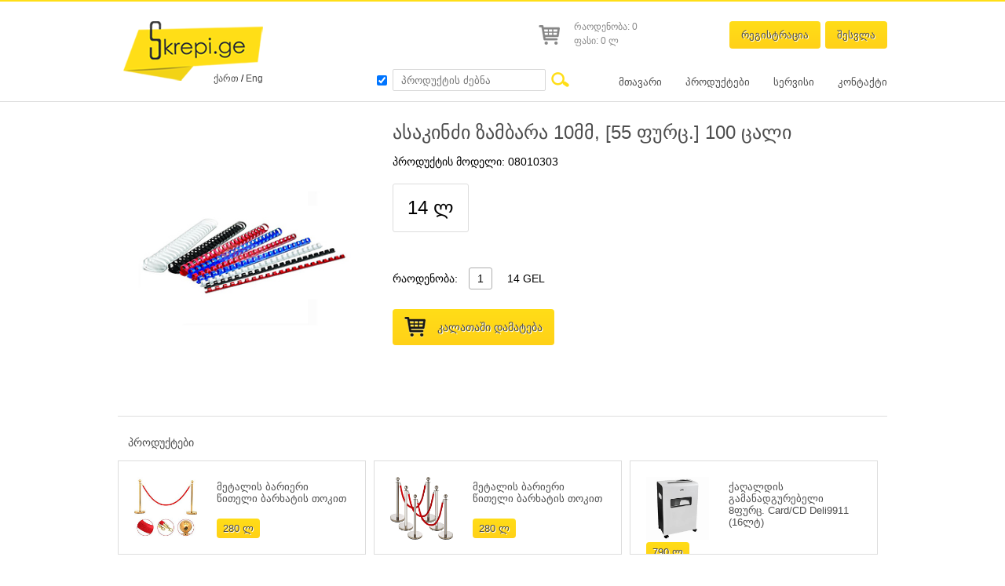

--- FILE ---
content_type: text/html; charset=UTF-8
request_url: http://skrepi.ge/%E1%83%9D%E1%83%A4%E1%83%98%E1%83%A1%E1%83%98%E1%83%A1-%E1%83%9B%E1%83%9D%E1%83%AC%E1%83%A7%E1%83%9D%E1%83%91%E1%83%98%E1%83%9A%E1%83%9D%E1%83%91%E1%83%90/%E1%83%90%E1%83%A1%E1%83%90%E1%83%99%E1%83%98%E1%83%9C%E1%83%AB%E1%83%98-%E1%83%A1%E1%83%90%E1%83%A8%E1%83%A3%E1%83%90%E1%83%9A%E1%83%94%E1%83%91%E1%83%94%E1%83%91%E1%83%98/%E1%83%90%E1%83%A1%E1%83%90%E1%83%99%E1%83%98%E1%83%9C%E1%83%AB%E1%83%98-%E1%83%96%E1%83%90%E1%83%9B%E1%83%91%E1%83%90%E1%83%A0%E1%83%90-10%E1%83%9B%E1%83%9B-55-%E1%83%A4%E1%83%A3%E1%83%A0%E1%83%AA-100%E1%83%AA%E1%83%90%E1%83%9A%E1%83%98
body_size: 3393
content:
<!DOCTYPE html>
<html lang="en">
<head>
	<!-- Google Tag Manager -->
	<script>(function(w,d,s,l,i){w[l]=w[l]||[];w[l].push({'gtm.start':
	new Date().getTime(),event:'gtm.js'});var f=d.getElementsByTagName(s)[0],
	j=d.createElement(s),dl=l!='dataLayer'?'&l='+l:'';j.async=true;j.src=
	'https://www.googletagmanager.com/gtm.js?id='+i+dl;f.parentNode.insertBefore(j,f);
	})(window,document,'script','dataLayer','GTM-PCWSNKQ');</script>
	<!-- End Google Tag Manager -->

	<meta charset="utf-8">
    	<title>Skrepi.ge - ასაკინძი ზამბარა 10მმ, [55 ფურც.] 100 ცალი</title>
	<meta name="title" content="Skrepi.ge - საკანცელარიო ნივთები ადგილზე მიტანით" />
	<meta name="description" content="Skrepi.ge შეიძინეთ ზამბარები და სხვა საკანცელარიო ნივთები ონლაინ. მიიღეთ შეკვეთა სასურველ ადგილას.">
	<meta name="keywords" content="საკანცელარიო ნივთები, საქაღალდეები, სტეპლერი, დაფა, ოფისის მოწყობილობებია, ჟურნალის სტენდი, სკრეპები, ფაილები" />
	<meta property="og:title" content="Skrepi.ge - საკანცელარიო ნივთები ადგილზე მიტანით" />
	<meta property="og:description" content="Skrepi.ge შეიძინეთ ზამბარები და სხვა საკანცელარიო ნივთები ონლაინ. მიიღეთ შეკვეთა სასურველ ადგილას." />
	<meta property="og:image" content="http://skrepi.ge/uploads/images/products/zambara5.jpg" />
    <meta property="og:url" content="http://skrepi.ge/ოფისის-მოწყობილობა/ასაკინძი-საშუალებები/ასაკინძი-ზამბარა-10მმ-55-ფურც-100ცალი" />
        <meta property="og:type" content="website" />
    <meta property="og:site_name" content="skrepi" />
    <meta name="google-site-verification" content="usQI1EyvIAHzQe4-0UH51N81KqrSnOT3zRnw4GpPtV0" />
    <meta property="fb:app_id" content="669401773117093">

	<link rel="shortcut icon" type="image/png" href="http://skrepi.ge/assets/images/skrepi-logo-s.jpg"/>

	<link rel="stylesheet" href="http://skrepi.ge/assets/styles/normalize.css">
	<link rel="stylesheet" href="http://skrepi.ge/assets/styles/jquery.fancybox.css">
	<link type="text/css" rel="Stylesheet" href="http://skrepi.ge/assets/styles/bjqs.css" />
	<link rel="stylesheet" href="http://skrepi.ge/assets/styles/style.css?v=4">

	
	<script src="http://skrepi.ge/assets/js/jquery-1.11.0.min.js"></script>
	<script src="http://skrepi.ge/assets/js/jquery.fancybox.js"></script>
	<script src="http://skrepi.ge/assets/js/bjqs-1.3.min.js"></script>
	<script src="http://skrepi.ge/assets/js/geoKeyboard.jquery.js"></script>
	<script src="http://skrepi.ge/assets/js/script.js?v=3"></script>
	<script>
		var SITE_URL = 'http://skrepi.ge/';
	</script>
</head>
<body>
    <!-- Google Tag Manager (noscript) -->
    <noscript><iframe src="https://www.googletagmanager.com/ns.html?id=GTM-PCWSNKQ"
                      height="0" width="0" style="display:none;visibility:hidden"></iframe></noscript>
    <!-- End Google Tag Manager (noscript) -->

<div id="header">
	<div class="wrapper" style="height: inherit">
		<div id="logo">
			<a id="aLogo" href="http://skrepi.ge/"><img src="http://skrepi.ge/assets/images/skrepi.png" alt="skrepi.ge"/></a>

			<div style="position: absolute; bottom: 0; right: 0; z-index: 13">
				<form action="http://skrepi.ge/main/setLanguage" method="post" style="display: inline">
					<input type="hidden" name="lang" value="ka" />
					<input type="hidden" name="url" value="%E1%83%9D%E1%83%A4%E1%83%98%E1%83%A1%E1%83%98%E1%83%A1-%E1%83%9B%E1%83%9D%E1%83%AC%E1%83%A7%E1%83%9D%E1%83%91%E1%83%98%E1%83%9A%E1%83%9D%E1%83%91%E1%83%90/%E1%83%90%E1%83%A1%E1%83%90%E1%83%99%E1%83%98%E1%83%9C%E1%83%AB%E1%83%98-%E1%83%A1%E1%83%90%E1%83%A8%E1%83%A3%E1%83%90%E1%83%9A%E1%83%94%E1%83%91%E1%83%94%E1%83%91%E1%83%98/%E1%83%90%E1%83%A1%E1%83%90%E1%83%99%E1%83%98%E1%83%9C%E1%83%AB%E1%83%98-%E1%83%96%E1%83%90%E1%83%9B%E1%83%91%E1%83%90%E1%83%A0%E1%83%90-10%E1%83%9B%E1%83%9B-55-%E1%83%A4%E1%83%A3%E1%83%A0%E1%83%AA-100%E1%83%AA%E1%83%90%E1%83%9A%E1%83%98" />
					<a href="#!" class="submitForm">ქართ</a>
				</form>
				/
				<form action="http://skrepi.ge/main/setLanguage" method="post" style="display: inline">
					<input type="hidden" name="lang" value="en" />
					<input type="hidden" name="url" value="%E1%83%9D%E1%83%A4%E1%83%98%E1%83%A1%E1%83%98%E1%83%A1-%E1%83%9B%E1%83%9D%E1%83%AC%E1%83%A7%E1%83%9D%E1%83%91%E1%83%98%E1%83%9A%E1%83%9D%E1%83%91%E1%83%90/%E1%83%90%E1%83%A1%E1%83%90%E1%83%99%E1%83%98%E1%83%9C%E1%83%AB%E1%83%98-%E1%83%A1%E1%83%90%E1%83%A8%E1%83%A3%E1%83%90%E1%83%9A%E1%83%94%E1%83%91%E1%83%94%E1%83%91%E1%83%98/%E1%83%90%E1%83%A1%E1%83%90%E1%83%99%E1%83%98%E1%83%9C%E1%83%AB%E1%83%98-%E1%83%96%E1%83%90%E1%83%9B%E1%83%91%E1%83%90%E1%83%A0%E1%83%90-10%E1%83%9B%E1%83%9B-55-%E1%83%A4%E1%83%A3%E1%83%A0%E1%83%AA-100%E1%83%AA%E1%83%90%E1%83%9A%E1%83%98" />
					<a href="#!" class="submitForm">Eng</a>
				</form>
			</div>
		</div>
		<div id="searchForm">
			<form action="http://skrepi.ge/products" method="GET">
				<input type="checkbox" id="switcher" style="float: left; margin: 8px 7px 0 0" />
				<input class="searchInp" type="text" name="s" placeholder="პროდუქტის ძებნა" value="" />
				<button type="submit" id="searchBtn"></button>
			</form>
		</div>
				<div id="cartWrapper">
			<div id="cart">
				<a id="cartLink" href="http://skrepi.ge/cart"></a>
				<div id="quantity">რაოდენობა: <span>0</span></div>
				<div id="price">ფასი: <span>0</span> ლ</div>

				<div id="fbBtn">
					<iframe src="//www.facebook.com/plugins/like.php?href=http%3A%2F%2Ffacebook.com%2Fskrepi.ge&amp;width&amp;layout=button&amp;action=like&amp;show_faces=false&amp;share=false&amp;height=35&amp;appId=1414535078805191" scrolling="no" frameborder="0" style="border:none; overflow:hidden; height:35px;" allowTransparency="true"></iframe>
				</div>
			</div>

			<div id="hello">
						<a href="http://skrepi.ge/auth/login" class="yellowButton right">შესვლა</a>
			<a class="various yellowButton right" data-fancybox-type="iframe" href="http://skrepi.ge/auth/selectType" style="margin-right: 6px;">რეგისტრაცია</a>
						</div>
		</div>
		<ul id="menu">
			<li>
				<a href="http://skrepi.ge/">მთავარი</a>
			</li>
			<li id="productsItem">
				<a href="http://skrepi.ge/პროდუქტები">პროდუქტები</a>
				<div id="subcategories">
					<div id="subListWrapper">
						<ul>
							<li>
								<a href="http://skrepi.ge/საქაღალდეები">საქაღალდეები</a>
							</li><li>
								<a href="http://skrepi.ge/სტეპლერი-ტყვია">სტეპლერი & ტყვია</a>
							</li><li>
								<a href="http://skrepi.ge/მაგიდის-აქსესუარები">მაგიდის აქსესუარები</a>
							</li><li>
								<a href="http://skrepi.ge/ქაღალდის-ნაწარმი">ქაღალდის ნაწარმი</a>
							</li><li>
								<a href="http://skrepi.ge/საწერი-საშუალებები">საწერი საშუალებები</a>
							</li><li>
								<a href="http://skrepi.ge/წებოვანი-პროდუქტები">წებოვანი პროდუქტები</a>
							</li><li>
								<a href="http://skrepi.ge/დაფები">დაფები</a>
							</li><li>
								<a href="http://skrepi.ge/ოფისის-მოწყობილობა">ოფისის მოწყობილობა</a>
							</li><li>
								<a href="http://skrepi.ge/კომპიუტერის-აქსესუარები">კომპიუტერის აქსესუარები</a>
							</li><li>
								<a href="http://skrepi.ge/სხვადასხვა">სხვადასხვა</a>
							</li>						</ul>
					</div>
				</div>
			</li>
			<li>
				<a href="http://skrepi.ge/services">სერვისი</a>
			</li>
			<li>
				<a href="http://skrepi.ge/contact">კონტაქტი</a>
			</li>
		</ul>
	</div>
</div>
<div class="clear"></div>
<script>
	PRODUCT_PRICE = 14;
</script>
	<div class="wrapper">

		<div id="productWrapper">
			<div id="productImage">
								<div id="mainPhoto" style="background-image: url('http://skrepi.ge/uploads/images/products/zambara5.jpg')"></div>
				
							</div>
			<div id="productInfo">
				<h1 id="productName">ასაკინძი ზამბარა 10მმ, [55 ფურც.] 100 ცალი</h1>
				<div>პროდუქტის მოდელი: 08010303</div>
<!--				<div class="clear"></div>-->
				<div id="productPrice">14 ლ</div>
				<div style="clear: left"></div>
				<div id="productColors">
									</div>
				<div style="margin: 25px 0">
					რაოდენობა:
					<input type="text" id="pqInside" value="1" min="1"/>
					<span id="priceCalculated">14</span> GEL
				</div>
								<form action="" method="post" class="addToCartForm">
					<input type="hidden" name="product_id" value="236">
					<input type="hidden" name="quantity" value="1">
					<input type="hidden" name="color" value="no" />
					<button type="submit" class="yellowButton" style="line-height: 26px">
						<img src="http://skrepi.ge/assets/images/cart_btn_icon.png" class="left" style="margin-right: 15px" />
						კალათაში დამატება					</button>
				</form>
			</div>
			<div class="clear"></div>
		</div>

		<div class="clear"></div>

		<div class="title">პროდუქტები</div>

		<ul class="productList">
						<li>
				<div class="productThumb">
										<a href="http://skrepi.ge/ოფისის-მოწყობილობა/ბარიერები/მეტალის-ბარიერი-წითელი-ბარხატის-თოკით-840"><img src="http://skrepi.ge/uploads/images/products/ბარიერი.jpg" style="height: 80px"></a>
				</div>
				<div class="productName"><a href="http://skrepi.ge/ოფისის-მოწყობილობა/ბარიერები/მეტალის-ბარიერი-წითელი-ბარხატის-თოკით-840">მეტალის ბარიერი  წითელი ბარხატის თოკით</a></div>
				<div class="productPrice yellowButton">280 ლ</div>
			</li>
						<li>
				<div class="productThumb">
										<a href="http://skrepi.ge/ოფისის-მოწყობილობა/ბარიერები/მეტალის-ბარიერი-წითელი-ბარხატის-თოკით-841"><img src="http://skrepi.ge/uploads/images/products/ბარიერი4.jpg" style="height: 80px"></a>
				</div>
				<div class="productName"><a href="http://skrepi.ge/ოფისის-მოწყობილობა/ბარიერები/მეტალის-ბარიერი-წითელი-ბარხატის-თოკით-841">მეტალის ბარიერი წითელი ბარხატის თოკით</a></div>
				<div class="productPrice yellowButton">280 ლ</div>
			</li>
						<li>
				<div class="productThumb">
										<a href="http://skrepi.ge/ოფისის-მოწყობილობა/შრედერები/ქაღალდის-გამანადგურებელი-8ფურც-card-cd-deli9911-16ლტ"><img src="http://skrepi.ge/uploads/images/products/Deli_9911-1.jpg" style="height: 80px"></a>
				</div>
				<div class="productName"><a href="http://skrepi.ge/ოფისის-მოწყობილობა/შრედერები/ქაღალდის-გამანადგურებელი-8ფურც-card-cd-deli9911-16ლტ">ქაღალდის გამანადგურებელი 8ფურც. Card/CD Deli9911 (16ლტ)</a></div>
				<div class="productPrice yellowButton">790 ლ</div>
			</li>
					</ul>

	</div>
<div style="clear: both"></div>

<div id="footer">
    &copy; 2026 Skrepi.ge
</div>

<script>
	(function(i,s,o,g,r,a,m){i['GoogleAnalyticsObject']=r;i[r]=i[r]||function(){
		(i[r].q=i[r].q||[]).push(arguments)},i[r].l=1*new Date();a=s.createElement(o),
		m=s.getElementsByTagName(o)[0];a.async=1;a.src=g;m.parentNode.insertBefore(a,m)
	})(window,document,'script','//www.google-analytics.com/analytics.js','ga');

	ga('create', 'UA-49543786-1', 'skrepi.ge');
	ga('send', 'pageview');

</script>
</body>
</html>

--- FILE ---
content_type: text/css
request_url: http://skrepi.ge/assets/styles/style.css?v=4
body_size: 2656
content:
body {
    font-size: 13px;
    padding-top: 140px;
    font-family: Arial, sans-serif;
}

a {
    color: #4d4d4d;
    text-decoration: none;
}

ul {
    list-style: none;
    margin: 0;
    padding: 0;
}

* {
    box-sizing: border-box;
    -moz-box-sizing: border-box;
}

.right {float: right !important}
.left {float: left !important}
.clear {clear: both}

#header {
    height: 130px;
    width: 100%;
    border-top: 2px solid #ffde17;
    position: fixed;
    top: 0;
    background-color: white;
    z-index: 99;
    border-bottom: 1px solid #ddd;
}

.wrapper {
    width: 980px;
    margin: 0 auto;
    position: relative;
}

#logo {
    margin-top: 25px;
    float: left;
    width: 185px;
    height: 80px;
    text-align: right;
    position: relative;
    padding-top: 62px;
    padding-right: 20px;
    font-size: 12px;
}
#logo a#aLogo {
    position: absolute;
    top: 0;
    left: 0;
    /* z-index: -1; */
    display: block;
    width: 100%;
    height: 100%;
}

.searchInp {
    border: 1px solid #d8d8d8;
    border-radius: 2px;
    -moz-border-radius: 2px;
    height: 28px;
    /* line-height: 28px; */
    padding: 0 10px;
    width: 195px;
    float: left;
}

#searchBtn {
    height: 28px;
    width: 28px;
    border: none;
    background: url(../images/search.png) left top no-repeat;
    margin-left: 5px;
}

#searchForm {
    position: absolute;
    bottom: 14px;
    left: 330px;
}

#menu {
    list-style: none;
    position: absolute;
    bottom: 0;
    right: 0;
    margin-bottom: 20px;
}
#menu li {
    float: left;
    margin-left: 30px;
    position: relative;
}

.yellowButton {
    color: #4d4d4d;
    border: none;
    border-radius: 4px;
    text-shadow: .8px .8px 0 #FFF;
    float: left;
    padding: 10px 15px;
    cursor: pointer;
    background: #ffdd17;
    background: -moz-linear-gradient(top,  #ffdd17 0%, #ffd117 100%);
    background: -webkit-gradient(linear, left top, left bottom, color-stop(0%,#ffdd17), color-stop(100%,#ffd117));
    background: -webkit-linear-gradient(top,  #ffdd17 0%,#ffd117 100%);
    background: -o-linear-gradient(top,  #ffdd17 0%,#ffd117 100%);
    background: -ms-linear-gradient(top,  #ffdd17 0%,#ffd117 100%);
    background: linear-gradient(to bottom,  #ffdd17 0%,#ffd117 100%);
    filter: progid:DXImageTransform.Microsoft.gradient( startColorstr='#ffdd17', endColorstr='#ffd117',GradientType=0 );
}

#cartWrapper {
    width: 444px;
    height: 30px;
    top: 25px;
    position: absolute;
    right: 0;
}

#cart {
    float: left;
    height: 32px;
    background: url(../images/cart.png) left 5px no-repeat;
    padding: 0 0 0 45px;
    font-size: 12px;
    color: #888888;
    position: relative;
    width: 220px;
    margin-right: 20px;
}
#price {
    position: absolute;
    bottom: 0;
}

#sliderPart {
    height: 350px;
    overflow: hidden;
    width: 100%;
}

#slideHome {
    width: 695px;
    height: inherit;
    float: left;
}

ul#homeCategories {
    list-style: none;
    margin: 0;
    padding: 0;
    margin-top: 10px;
}

ul#homeCategories li {
    float: left;
    margin-right: 8px;
    margin-bottom: 8px;
    position: relative;
}

ul#homeCategories li a {
    display: block;
    width: 237px;
    height: 55px;
    line-height: 55px;
    border: 1px solid #dddddd;
    border-radius: 4px;
    background: #ffffff;
    background: -moz-linear-gradient(top,  #ffffff 0%, #fafafa 100%);
    background: -webkit-gradient(linear, left top, left bottom, color-stop(0%,#ffffff), color-stop(100%,#fafafa));
    background: -webkit-linear-gradient(top,  #ffffff 0%,#fafafa 100%);
    background: -o-linear-gradient(top,  #ffffff 0%,#fafafa 100%);
    background: -ms-linear-gradient(top,  #ffffff 0%,#fafafa 100%);
    background: linear-gradient(to bottom,  #ffffff 0%,#fafafa 100%);
    filter: progid:DXImageTransform.Microsoft.gradient( startColorstr='#ffffff', endColorstr='#fafafa',GradientType=0 );
    padding: 0 0 0 60px;
}

.catIcon {
    width: 38px;
    height: 35px;
    top: 9px;
    left: 13px;
    position: absolute;
    background-repeat: no-repeat;
    background-position: center;
}

.noMargin {
    margin: 0 !important;
}

.title {
    margin: 25px 0 15px 13px;
    color: #4d4d4d;
    font-size: 14px;
}

ul.productList li {
    border: 1px solid #ddd;
    float: left;
    width: 316px;
    padding: 20px;
    height: 120px;
    overflow: hidden;
    margin-right: 10px;
}

.productThumb {
    float: left;
    margin-right: 25px;
}

.productName {
    margin: 5px 0 18px 0;
}

.productPrice {
    padding: 5px 8px
}

#footer {
    height: 65px;
    line-height: 65px;
    text-align: center;
    background-color: #e2e2e2;
    margin-top: 25px;
}

#sliderTop {
    height: 105px;
    position: relative;
}

.sliderArrow {
    width: 15px;
    height: 105px;
    background: url(../images/slider_arrows.png) left top no-repeat;
    float: left;
    cursor: pointer;
}

#slideRight {
    background-position: -15px 0;
}

#slideWrapper {
    position: absolute;
    left: 17px;
    right: 17px;
    top: 0;
    bottom: 0;
    overflow: hidden;
}

#slideProducts{
    width: 99999px;
    position: absolute;
    left: 0;
    top: 0;
}
#slideProducts li {
    float: left;
    height: 105px;
    width: 186px;
    border: 1px solid #ddd;
    outline: 1px solid #FFF;
    border-radius: 4px;
    margin-right: 4px;
    text-align: center;
}
#slideProducts li.selected {
    border: 2px solid #ffdd17;
    outline: none;
}
#slideProducts li img {
    max-width: 100%;
    max-height: 100%;
}
#slideName {
    margin-left: 100px;
    padding-top: 30px;
}

.breadcrumb {
    margin: 30px 0 30px 13px;
}
.breadcrumb div {
    float: left;
    margin-right: 5px;
    padding-right: 10px;
    background: url(../images/breadcrumb.png) right 5px no-repeat;
}
.breadcrumb div:last-child {
    background: none;
}

.productsList {
    list-style: none;
    margin-top: 30px;
}
.productsList li {
    float: left;
    width: 25%;
    height: 175px;
    margin-bottom: 65px;
    position: relative;
}

.pRight {
    float: left;
    width: 110px;
    margin-left: 10px;
    height: 115px;
    position: relative;
}

ul.colorBoxes{
    margin: 5px 0 0 0;
}
ul.colorBoxes li {
    float: left;
    width: 10px;
    height: 10px;
    margin-right: 5px;
    box-sizing: content-box;
    border: 1px solid #ccc;
    cursor: pointer;
}
ul.colorBoxes li.selected {
    border: 1px solid #212121;
}
.pRight .yellowButton {
    position: absolute;
    bottom: 0;
    padding: 4px 8px;
}

.adToCartList {
    position: absolute;
    bottom: 0;
    left: 0;
    height: 50px;
    width: 100%;
    background: url(../images/p_bottom.png) left bottom no-repeat;
}
.addToCartBtn {
    width: 80px;
    height: 19px;
    background: url(../images/cart_icon.png) right top no-repeat;
    position: absolute;
    bottom: -5px;
    right: 30px;
    padding-right: 30px;
    cursor: pointer;
    border: none;
    outline: none;
}

.spinner {
    height: 28px;
    line-height: 28px;
    padding: 0 10px;
}

.qn,
#pqInside{
    width: 23px;
    margin-left: 10px;
    border: 1px solid #d5d5d5;
    border-radius: 3px;
    padding: 2px 3px;
    text-align: center;
}

.sp {
    width: 11px;
    height: 20px;
    background: url(../images/spinner.png) left top no-repeat;
    display: inline-block;
    margin: 0 10px -5px 2px;
    position: relative;
}
.spup,
.spdown{
    width: 100%;
    height: 10px;
    cursor: pointer;
}

#productWrapper {
    border-bottom: 1px solid #dddddd;
    padding-bottom: 30px;
}

#productImage {
    width: 350px;
    float: left;
    min-height: 350px;
    padding: 20px 50px 20px 20px;
}
#productImage img {
    width: 100%;
}

#productInfo {
    margin-left: 310px;
    font-size: 14px;
    display: table-cell;
    vertical-align: top;
}

#productName {
    font-size: 24px;
    font-weight: normal;
    margin: 15px 0;
    color: #4d4d4d;
}

#productPrice {
    padding: 16px 18px;
    border: 1px solid #ddd;
    border-radius: 3px;
    font-size: 24px;
    float: left;
    margin: 20px 0;
}

.pColor {
    width: 27px;
    height: 27px;
    display: inline-block;
    border-radius: 3px;
    margin-bottom: -10px;
    padding: 4px;
    cursor: pointer;
}
.pColor.selected {
    border: 1px solid #aeaeae;
}
.pColor:first-child {
    margin-left: 10px;
}
.pColor div {
    width: 100%;
    height: 100%;
    border-radius: 2px;
}

#pqInside {
    border-color: #aeaeae;
    padding: 5px;
    width: 30px;
    margin-right: 15px;
}

.priceList {
    display: none;
}

#subcategories {
    position: absolute;
    width: 725px;
    height: 130px;
    bottom: -130px;
    right: -200px;
    /* padding: 20px; */
    display: none;
}

#subListWrapper {
    position: absolute;
    bottom: 0;
    left: 0;
    height: 113px;
    width: 100%;
    border: 1px solid #ddd;
    background: white;
    padding: 10px;
}

#subcategories ul li {
    width: 25%;
    padding: 0 10px;
    float: left;
    margin: 0;
    margin-bottom: 10px;
}

#subcategories ul li a:hover {
    text-decoration: underline;
}

#productsItem:hover #subcategories {
    display: block;
}

.half {
    width: 50%;
    float: left;
    color: #4d4d4d;
}

img.border {
    padding: 3px;
    border: 1px solid #dddddd;
    border-radius: 3px;
}

.listItem {
    background: url('../images/list_icon.png') left top no-repeat;
    padding-left: 40px;
    margin: 20px 0;
}

.pImage {
    display: inline-block;
    width: 125px;
    height: 125px;
    float: left;
}
.pImage img {
    width: 100%;
}

a#cartLink {
    display: block;
    position: absolute;
    left: 0; top: 0;
    width: 40px;
    height: 100%;
}

#fbBtn {
    width: 74px;
    float: right;
    height: 21px;
    margin-top: -7px;
    overflow: hidden;
}

.greyInput {
    border: 2px solid #979797;
    padding: 4px;
    width: 200px;
}

.greyLink {
    color: #979797;
    border: none;
    background: none;
}

#hello {
    float: right;
    width: 202px;
}

#mainPhoto {
    height: 320px;
    background-size: 100%;
    background-repeat: no-repeat;
    background-position: center center;
}

.photoItm {
    width: 83px;
    height: 83px;
    float: left;
    border: 1px solid #DDD;
    border-radius: 3px;
    margin: 10px 5px 0 5px;
    padding: 3px;
}
.photoItm > div {
    height: 100%;
    background-size: cover;
}

.bjqs-slide{
    position: relative;
}

.slider-text{
    position: absolute;
    bottom: 15px;
    left: 15px;
}

.background-h1{
    padding: 10px;
    background: rgba(255,255,255, 0.5);
    z-index: 0;
    letter-spacing: 1px;
    font-size: 15px;
}

.background-p{
    padding: 10px;
    background: rgba(0,0,0, 0.5);
    letter-spacing: 1px;
    font-size: 10px;
    margin-top: 5px;
    font-weight: bold;
    float: left;
}

.slider-headline{
    margin: 0;
    color: #4d4d4d;
}

.slider-description{
    color: #fff;
    margin: 0;
}

.delivery-service{
    position: absolute;
    top: 30px;
    text-align: center;
    margin: 0 auto;
    left: 0;
    right: 0;
    font-size: 18px;
    color: #4d4d4d;
    font-weight: bold;
}
#bannerHome{
    position: relative;
}

input[type=number]::-webkit-inner-spin-button,
input[type=number]::-webkit-outer-spin-button {
    -webkit-appearance: none;
    -moz-appearance: none;
    appearance: none;
}

--- FILE ---
content_type: text/plain
request_url: https://www.google-analytics.com/j/collect?v=1&_v=j102&a=1781779043&t=pageview&_s=1&dl=http%3A%2F%2Fskrepi.ge%2F%25E1%2583%259D%25E1%2583%25A4%25E1%2583%2598%25E1%2583%25A1%25E1%2583%2598%25E1%2583%25A1-%25E1%2583%259B%25E1%2583%259D%25E1%2583%25AC%25E1%2583%25A7%25E1%2583%259D%25E1%2583%2591%25E1%2583%2598%25E1%2583%259A%25E1%2583%259D%25E1%2583%2591%25E1%2583%2590%2F%25E1%2583%2590%25E1%2583%25A1%25E1%2583%2590%25E1%2583%2599%25E1%2583%2598%25E1%2583%259C%25E1%2583%25AB%25E1%2583%2598-%25E1%2583%25A1%25E1%2583%2590%25E1%2583%25A8%25E1%2583%25A3%25E1%2583%2590%25E1%2583%259A%25E1%2583%2594%25E1%2583%2591%25E1%2583%2594%25E1%2583%2591%25E1%2583%2598%2F%25E1%2583%2590%25E1%2583%25A1%25E1%2583%2590%25E1%2583%2599%25E1%2583%2598%25E1%2583%259C%25E1%2583%25AB%25E1%2583%2598-%25E1%2583%2596%25E1%2583%2590%25E1%2583%259B%25E1%2583%2591%25E1%2583%2590%25E1%2583%25A0%25E1%2583%2590-10%25E1%2583%259B%25E1%2583%259B-55-%25E1%2583%25A4%25E1%2583%25A3%25E1%2583%25A0%25E1%2583%25AA-100%25E1%2583%25AA%25E1%2583%2590%25E1%2583%259A%25E1%2583%2598&ul=en-us%40posix&dt=Skrepi.ge%20-%20%E1%83%90%E1%83%A1%E1%83%90%E1%83%99%E1%83%98%E1%83%9C%E1%83%AB%E1%83%98%20%E1%83%96%E1%83%90%E1%83%9B%E1%83%91%E1%83%90%E1%83%A0%E1%83%90%2010%E1%83%9B%E1%83%9B%2C%20%5B55%20%E1%83%A4%E1%83%A3%E1%83%A0%E1%83%AA.%5D%20100%20%E1%83%AA%E1%83%90%E1%83%9A%E1%83%98&sr=1280x720&vp=1280x720&_u=IEBAAAABAAAAACAAI~&jid=217958734&gjid=272890861&cid=367133377.1769108247&tid=UA-49543786-1&_gid=1092533981.1769108247&_r=1&_slc=1&z=972205180
body_size: -283
content:
2,cG-H002TQDSE0

--- FILE ---
content_type: application/javascript
request_url: http://skrepi.ge/assets/js/geoKeyboard.jquery.js
body_size: 1006
content:
/*!
 * Georgian Keyboard Plugin for jQuery
 * Copyright (c) 2012 Levan Melikishvili.
 * Licensed under the MIT license.
 * Version: 0.1
 *
 
example usage:
$('form_selector').geoKeyboard();

parameters:
* (bool)enable - activate or deactivate the plugin by default
* (string)switcher - the id of the switcher checkbox
 
 */

jQuery.fn.extend({
	insertAtCaret: function(myValue){
		return this.each(function(i) {
			if (document.selection) {
				//For browsers like Internet Explorer
				this.focus();
				sel = document.selection.createRange();
				sel.text = myValue;
				this.focus();
			}
			else if (this.selectionStart || this.selectionStart == '0') {
				//For browsers like Firefox and Webkit based
				var startPos = this.selectionStart;
				var endPos = this.selectionEnd;
				var scrollTop = this.scrollTop;
				this.value = this.value.substring(0, startPos)+myValue+this.value.substring(endPos,this.value.length);
				this.focus();
				this.selectionStart = startPos + myValue.length;
				this.selectionEnd = startPos + myValue.length;
				this.scrollTop = scrollTop;
				} else {
				this.value += myValue;
				this.focus();
			}
		});
	}
});

jQuery.fn.geoKeyboard =  function(options) {
	var settings = $.extend({
			'enable': true, //this plugin is enabled by default
			'switcher': 'switcher' //the id of the switcher checkbox
		}, options),
		
		latin = 'abgdevzTiklmnopJrstufqRySCcZwWxjh',
		isEnabled = settings.enable,
		switcher = $('input#' + settings.switcher);
	
	//check/uncheck the checkbox if the plugin is enabled/disabled from settings (enabled by default)
	switcher.prop("checked", settings.enable);
	
	//enable/disable the plugin if the checkbox is checked/unchecked
	$(switcher).change(function() {
		isEnabled = switcher.prop('checked');
	});
	
	return this.find('input, textarea').each(function() {
		var $this = $(this);
					
		$this.keypress(function(e) {
			var	code = e.keyCode ? e.keyCode : e.charCode,
				i = latin.indexOf( String.fromCharCode( code ) );
			
			//enabling/disabling by pressing the ~ key while typing
			if (code == 96) {
				isEnabled = !isEnabled;
				switcher.prop("checked", !switcher.prop("checked"));
				e.preventDefault();
			}
				
			if ( ! isEnabled ) return;
			
			if ( i > -1 ) {
				$this.insertAtCaret( String.fromCharCode( i + 4304 ) );
				$("#switcher").focus();
				$(this).focus();
				e.preventDefault();
			}
		});
	});
};

--- FILE ---
content_type: application/javascript
request_url: http://skrepi.ge/assets/js/script.js?v=3
body_size: 1621
content:
var topSlider = {
    items: null,
    perPage: 5,
    stepBy: 1,
    slideProducts: null,
    itemWidth: 190,
    itemsLeft: 0,

    init: function() {
        var self = this;
        this.slideProducts = $('#slideProducts');
        this.items = this.slideProducts.children('li').length;

        $('#slideRight').on('click', function() {
            self.goToNext();
        });

        $('#slideLeft').on('click', function() {
            self.goToPrev();
        });
    },

    goToNext: function() {
        if ( this.items <= this.perPage ) return;
        if ( (this.itemsLeft + this.perPage) >= this.items ) {
            this.slideProducts.animate({left: 0});
            this.itemsLeft = 0;
            return;
        }

        this.slideProducts.animate({left: '-=' + this.itemWidth + 'px'});
        this.itemsLeft += 1;
    },

    goToPrev: function() {
        if ( this.itemsLeft === 0 ) return;

        this.slideProducts.animate({left: '+=' + this.itemWidth + 'px'});
        this.itemsLeft -= 1;
    }
};

$(document).ready(function() {

    $('#slideHome').bjqs({
        height : 350,
        width : 695,
        responsive : true,
        showcontrols: false,
        animduration : 2000,
        animspeed : 3000
    });

    if ( $('#sliderTop').length > 0 ) {
        topSlider.init();
    }

    $('body').on('click', '.sparr', function() {
        var $this = $(this),
            input = $this.closest('.spinner').find('.qn'),
            product = $this.closest('li'),
            price = parseFloat(product.find('.price').text());
        if ( $this.hasClass('spup') ) {
            var newVal = parseInt(input.val()) + 1;
            input.val(newVal)
        }
        else {
            if ( input.val() == 0 ) return;
            var newVal = parseInt(input.val()) - 1;
            input.val(newVal);
        }

        product.find('.priceList').show().find('span').text( (price * newVal).toFixed(2) );
        product.find('input[name="quantity"]').val(newVal);
    });

    $('body').on('keyup', '.qn', function() {
        var product = $(this).closest('li'),
            price = parseFloat(product.find('.price').text());
        product.find('input[name="quantity"]').val($(this).val());
        product.find('.priceList').show().find('span').text( ( price * parseInt($(this).val()) ).toFixed(2) );
    });

    $('body').on('click', '.pColorBox', function() {
        var $this = $(this);
        $this.addClass('selected').siblings().removeClass('selected');
        var product = $this.parents('li.productItem');
        product.find('input[name="color"]').val($this.data('name'));
    });

    $(".various").fancybox({
        maxWidth	: 800,
        maxHeight	: 600,
        fitToView	: false,
        width		: 450,
        height		: 300,
        autoSize	: false,
        closeClick	: false,
        openEffect	: 'none',
        closeEffect	: 'none'
    });

    //product
    $('#productColors').on('click', '.pColor', function() {
        $(this).addClass('selected').siblings().removeClass('selected');
        $('form.addToCartForm').find('input[name="color"]').val( $(this).data('name') );
    });

    $('#pqInside').on('keyup', function() {
        $('#priceCalculated').text((PRODUCT_PRICE * $(this).val()).toFixed(2));
        $('form.addToCartForm').find('input[name="quantity"]').val( $(this).val() );
    });

    $('body').on('submit', '.addToCartForm', function(e) {
        e.preventDefault();

        var $this = $(this);

        if ( $this.find('input[name="color"]').val() == '' ) {
            alert('აირჩიეთ პროდუქტის ფერი');
            return;
        }
        if ( $this.find('input[name="quantity"]').val() == 0 ) {
            alert('აირჩიეთ პროდუქტის რაოდენობა');
            return;
        }
        if ( $this.find('input[name="quantity"]').val() < 1 ) {
            alert('პროდუქტის რაოდენობა არ უნდა იყოს ერთზე ნაკლები');
            return;
        }

        $.post(SITE_URL + 'p/addToCart', $this.serialize(), function(resp) {
            if ( resp.status == 'ok' ) {
                alert('პროდუქტი წარმატებით დაემატა კალათაში');
                var q = $('#quantity > span');
                q.text(parseInt(q.text()) + parseInt(resp.qt));

                var p = $('#price > span');
                p.text(parseInt(p.text()) + resp.amount);
            }else{
                alert('პროდუცტის დამატება ვერ განხორციელდა, სცადეთ მოგვინებით.');
            }
        }, 'json');
    });

    $('body').on('click', '.submitForm', function(e) {
        e.preventDefault();

        $(this).closest('form').submit();
    });

    if ( $('#slideProducts').length > 0 ) {
        if ( $('#slideProducts').find('li.selected').index() > 4 ) {
            $('#slideProducts').css('left', -($('#slideProducts').find('li.selected').index() - 4)*topSlider.itemWidth*3);
        }
    }

    $('#searchForm').geoKeyboard();

    $('#photos').on('mouseover', '.photoItm', function() {
        $('#mainPhoto').css('backgroundImage', 'url(' + $(this).data('img') + ')');
    });
});
